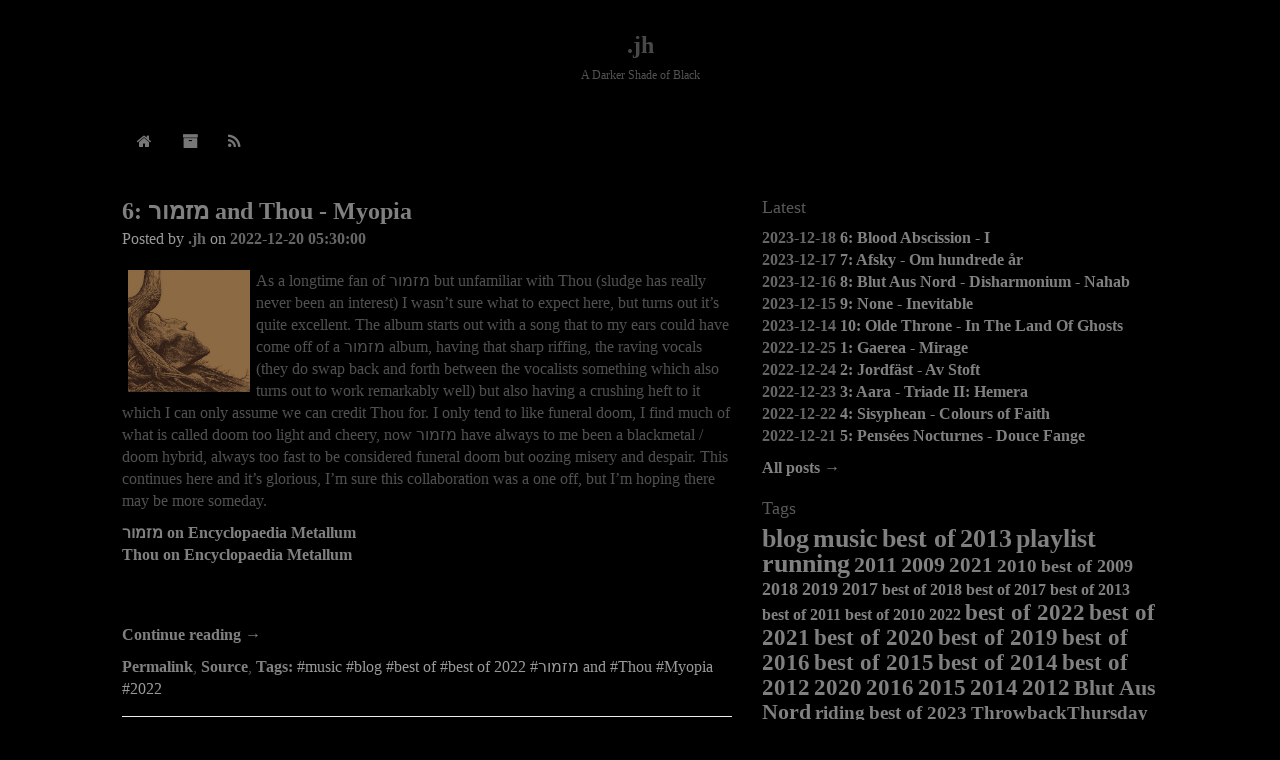

--- FILE ---
content_type: text/html
request_url: https://johan.huldtgren.com/tags/Thou
body_size: 35379
content:
<!DOCTYPE html>
<html lang="en">
  <head>
    <base href="/" />
    <meta charset="utf-8" /> 
    <meta name="viewport" content="width=device-width, initial-scale=1" />
    <meta name="description" content="A Darker Shade of Black." />
    <link href="https://maxcdn.bootstrapcdn.com/font-awesome/4.7.0/css/font-awesome.min.css" rel="stylesheet" integrity="sha384-wvfXpqpZZVQGK6TAh5PVlGOfQNHSoD2xbE+QkPxCAFlNEevoEH3Sl0sibVcOQVnN" crossorigin="anonymous" />
    <link rel="stylesheet" href="/css/bootstrap.min.css" />
    <link rel="stylesheet" href="/css/style.css" />
    <link rel="alternate" type="application/atom+xml" title="Atom feed" href="http://johan.huldtgren.com/atom.xml" />
    <title>.jh</title>
  </head>
  <body>
    <header class="container-fluid text-center align-center">
      <h1><a href=".">.jh</a><br />
	<span>A Darker Shade of Black</span>
	</h1>
    </header>
    <nav class="navbar navbar-default navbar-static-top">
      <div class="container-fluid col-md-offset-1">
        <div id="navbar">
          <ul class="nav navbar-nav">
            <li><a href="." title="Home"><i class="fa fa-home"></i><noscript>Home</noscript></a></li>
            <li><a href="/tags/blog" title="Archive"><i class="fa fa-archive"></i><noscript>Archive</noscript></a></li>
            <li><a href="atom.xml" title="Atom RSS feed"><i class="fa fa-rss"></i><noscript>RSS</noscript></a></li>
          </ul>
        </div><!--/.nav-collapse -->
      </div>
    </nav>
    <section class="container-fluid">
      <div class="row">
        <div class="col-md-offset-1 col-md-6 col-sm-8">
          <nav data-sblg-nav="1" data-sblg-navcontent="1" data-sblg-navtag="Thou">
<ul>
<li>
            <article>
              <header>
                <h2><a href="posts/2022/6-Mizmor_Thou-Myopia">6: מזמור and Thou - Myopia</a></h2>
                <div>Posted by <address>.jh</address> on <time datetime="2022-12-20T13:30:00Z">2022-12-20 05:30:00</time></div>
              </header>
              <div>
                <p><img src="/gfx/1035308.jpg" alt="Myopia"/></p>

<p>As a longtime fan of מזמור but unfamiliar with Thou (sludge has really
never been an interest) I wasn&#8217;t sure what to expect here, but turns
out it&#8217;s quite excellent. The album starts out with a song that to my
ears could have come off of a מזמור album, having that sharp riffing,
the raving vocals (they do swap back and forth between the vocalists
something which also turns out to work remarkably well) but also
having a crushing heft to it which I can only assume we can credit
Thou for. I only tend to like funeral doom, I find much of what is
called doom too light and cheery, now מזמור have always to me been a
blackmetal &#47; doom hybrid, always too fast to be considered funeral
doom but oozing misery and despair. This continues here and it&#8217;s
glorious, I&#8217;m sure this collaboration was a one off, but I&#8217;m hoping
there may be more someday.</p>

<p><a href="https://www.metal-archives.com/bands/%D7%9E%D7%96%D7%9E%D7%95%D7%A8/3540348723">מזמור on Encyclopaedia Metallum</a><br/>
<a href="https://www.metal-archives.com/bands/Thou/104484">Thou on Encyclopaedia Metallum</a></p>

<iframe style="border: 0; width: 100%; height: 42px;" src="https://bandcamp.com/EmbeddedPlayer/album=3344058140/size=small/bgcol=333333/linkcol=ffffff/transparent=true/"><a href="https://gileadmedia.bandcamp.com/album/myopia">Myopia by Mizmor &amp; Thou</a></iframe>


                <p class="more">
                  <a href="posts/2022/6-Mizmor_Thou-Myopia">Continue reading &#8594;</a>
                </p>
          <div id="info" data-sblg-permlink="1">
            <a href="/posts/2022/6-Mizmor_Thou-Myopia">Permalink</a>,
            <a href="/posts/2022/6-Mizmor_Thou-Myopia.md">Source</a>,
            <a href="/posts/tag-cloud.html">Tags:</a> <span class="sblg-tag">music</span><span class="sblg-tag">blog</span><span class="sblg-tag">best of</span><span class="sblg-tag">best of 2022</span><span class="sblg-tag">מזמור and</span><span class="sblg-tag">Thou</span><span class="sblg-tag">Myopia</span><span class="sblg-tag">2022</span>
          </div>
              </div>
            </article>
          </li></ul></nav>
        </div>
<div class="col-md-4 col-sm-4">
  <h3>Latest</h3>
  <nav data-sblg-nav="0" data-sblg-navcontent="1" data-sblg-navsz="10" data-sblg-navtag="blog">
<ul>
<li>
    <div>
      <time datetime="2023-12-18T19:51:00Z">2023-12-18</time> <a href="posts/2023/6-Blood_Abscission-I">6: Blood Abscission - I</a>
    </div>
  </li><li>
    <div>
      <time datetime="2023-12-17T17:06:00Z">2023-12-17</time> <a href="posts/2023/7-Afsky-Om_Hundrede_Ar">7: Afsky - Om hundrede år</a>
    </div>
  </li><li>
    <div>
      <time datetime="2023-12-16T15:07:00Z">2023-12-16</time> <a href="posts/2023/8-Blut_Aus_Nord-Disharmonium_Nahab">8: Blut Aus Nord - Disharmonium - Nahab</a>
    </div>
  </li><li>
    <div>
      <time datetime="2023-12-15T15:23:00Z">2023-12-15</time> <a href="posts/2023/9-None-Inevitable">9: None - Inevitable</a>
    </div>
  </li><li>
    <div>
      <time datetime="2023-12-14T20:45:00Z">2023-12-14</time> <a href="posts/2023/10-Olde_Throne-In_the_Land_of_Ghosts">10: Olde Throne - In The Land Of Ghosts</a>
    </div>
  </li><li>
    <div>
      <time datetime="2022-12-25T15:05:00Z">2022-12-25</time> <a href="posts/2022/1-Gaerea-Mirage">1: Gaerea - Mirage</a>
    </div>
  </li><li>
    <div>
      <time datetime="2022-12-24T15:00:00Z">2022-12-24</time> <a href="posts/2022/2-Jordfast-Av_Stoft">2: Jordfäst - Av Stoft</a>
    </div>
  </li><li>
    <div>
      <time datetime="2022-12-23T14:33:00Z">2022-12-23</time> <a href="posts/2022/3-Aara-Triade_II_Hemera">3: Aara - Triade II: Hemera</a>
    </div>
  </li><li>
    <div>
      <time datetime="2022-12-22T22:24:00Z">2022-12-22</time> <a href="posts/2022/4-Sisyphean-Colours_of_Faith">4: Sisyphean - Colours of Faith</a>
    </div>
  </li><li>
    <div>
      <time datetime="2022-12-21T13:27:00Z">2022-12-21</time> <a href="posts/2022/5-Pensees_Nocturnes-Douce_Fange">5: Pensées Nocturnes - Douce Fange</a>
    </div>
  </li></ul></nav>
  <div>
    <a href="/tags/blog">All posts &#8594;</a>
  </div>
  <h3>Tags</h3>
  <div class="tags">
<span class="tag-cloud tag-cloud-203"> <a href="/tags/blog">blog</a></span>
<span class="tag-cloud tag-cloud-191"> <a href="/tags/music">music</a></span>
<span class="tag-cloud tag-cloud-153"> <a href="/tags/best of">best of</a></span>
<span class="tag-cloud tag-cloud-34"> <a href="/tags/2013">2013</a></span>
<span class="tag-cloud tag-cloud-31"> <a href="/tags/playlist">playlist</a></span>
<span class="tag-cloud tag-cloud-27"> <a href="/tags/running">running</a></span>
<span class="tag-cloud tag-cloud-19"> <a href="/tags/2011">2011</a></span>
<span class="tag-cloud tag-cloud-17"> <a href="/tags/2009">2009</a></span>
<span class="tag-cloud tag-cloud-16"> <a href="/tags/2021">2021</a></span>
<span class="tag-cloud tag-cloud-14"> <a href="/tags/2010">2010</a></span>
<span class="tag-cloud tag-cloud-13"> <a href="/tags/best of 2009">best of 2009</a></span>
<span class="tag-cloud tag-cloud-13"> <a href="/tags/2018">2018</a></span>
<span class="tag-cloud tag-cloud-12"> <a href="/tags/2019">2019</a></span>
<span class="tag-cloud tag-cloud-12"> <a href="/tags/2017">2017</a></span>
<span class="tag-cloud tag-cloud-11"> <a href="/tags/best of 2018">best of 2018</a></span>
<span class="tag-cloud tag-cloud-11"> <a href="/tags/best of 2017">best of 2017</a></span>
<span class="tag-cloud tag-cloud-11"> <a href="/tags/best of 2013">best of 2013</a></span>
<span class="tag-cloud tag-cloud-11"> <a href="/tags/best of 2011">best of 2011</a></span>
<span class="tag-cloud tag-cloud-11"> <a href="/tags/best of 2010">best of 2010</a></span>
<span class="tag-cloud tag-cloud-11"> <a href="/tags/2022">2022</a></span>
<span class="tag-cloud tag-cloud-10"> <a href="/tags/best of 2022">best of 2022</a></span>
<span class="tag-cloud tag-cloud-10"> <a href="/tags/best of 2021">best of 2021</a></span>
<span class="tag-cloud tag-cloud-10"> <a href="/tags/best of 2020">best of 2020</a></span>
<span class="tag-cloud tag-cloud-10"> <a href="/tags/best of 2019">best of 2019</a></span>
<span class="tag-cloud tag-cloud-10"> <a href="/tags/best of 2016">best of 2016</a></span>
<span class="tag-cloud tag-cloud-10"> <a href="/tags/best of 2015">best of 2015</a></span>
<span class="tag-cloud tag-cloud-10"> <a href="/tags/best of 2014">best of 2014</a></span>
<span class="tag-cloud tag-cloud-10"> <a href="/tags/best of 2012">best of 2012</a></span>
<span class="tag-cloud tag-cloud-10"> <a href="/tags/2020">2020</a></span>
<span class="tag-cloud tag-cloud-10"> <a href="/tags/2016">2016</a></span>
<span class="tag-cloud tag-cloud-10"> <a href="/tags/2015">2015</a></span>
<span class="tag-cloud tag-cloud-10"> <a href="/tags/2014">2014</a></span>
<span class="tag-cloud tag-cloud-10"> <a href="/tags/2012">2012</a></span>
<span class="tag-cloud tag-cloud-8"> <a href="/tags/Blut Aus Nord">Blut Aus Nord</a></span>
<span class="tag-cloud tag-cloud-5"> <a href="/tags/riding">riding</a></span>
<span class="tag-cloud tag-cloud-5"> <a href="/tags/best of 2023">best of 2023</a></span>
<span class="tag-cloud tag-cloud-5"> <a href="/tags/ThrowbackThursday">ThrowbackThursday</a></span>
<span class="tag-cloud tag-cloud-5"> <a href="/tags/2023">2023</a></span>
<span class="tag-cloud tag-cloud-4"> <a href="/tags/Nightbringer">Nightbringer</a></span>
<span class="tag-cloud tag-cloud-4"> <a href="/tags/Deathspell Omega">Deathspell Omega</a></span>
<span class="tag-cloud tag-cloud-3"> <a href="/tags/about">about</a></span>
<span class="tag-cloud tag-cloud-3"> <a href="/tags/Spektr">Spektr</a></span>
<span class="tag-cloud tag-cloud-3"> <a href="/tags/Shining">Shining</a></span>
<span class="tag-cloud tag-cloud-3"> <a href="/tags/Peste Noire">Peste Noire</a></span>
<span class="tag-cloud tag-cloud-3"> <a href="/tags/Mgła">Mgła</a></span>
<span class="tag-cloud tag-cloud-3"> <a href="/tags/Mephorash">Mephorash</a></span>
<span class="tag-cloud tag-cloud-3"> <a href="/tags/Funeral Mist">Funeral Mist</a></span>
<span class="tag-cloud tag-cloud-3"> <a href="/tags/Anaal Nathrakh">Anaal Nathrakh</a></span>
<span class="tag-cloud tag-cloud-2"> <a href="/tags/traffic">traffic</a></span>
<span class="tag-cloud tag-cloud-2"> <a href="/tags/thoughts">thoughts</a></span>
<span class="tag-cloud tag-cloud-2"> <a href="/tags/openbsd">openbsd</a></span>
<span class="tag-cloud tag-cloud-2"> <a href="/tags/driving">driving</a></span>
<span class="tag-cloud tag-cloud-2"> <a href="/tags/cars">cars</a></span>
<span class="tag-cloud tag-cloud-2"> <a href="/tags/Ungfell">Ungfell</a></span>
<span class="tag-cloud tag-cloud-2"> <a href="/tags/Selbst">Selbst</a></span>
<span class="tag-cloud tag-cloud-2"> <a href="/tags/Sargeist">Sargeist</a></span>
<span class="tag-cloud tag-cloud-2"> <a href="/tags/Porta Nigra">Porta Nigra</a></span>
<span class="tag-cloud tag-cloud-2"> <a href="/tags/Nazxul">Nazxul</a></span>
<span class="tag-cloud tag-cloud-2"> <a href="/tags/Misery Index">Misery Index</a></span>
<span class="tag-cloud tag-cloud-2"> <a href="/tags/Jordfäst">Jordfäst</a></span>
<span class="tag-cloud tag-cloud-2"> <a href="/tags/Gaerea">Gaerea</a></span>
<span class="tag-cloud tag-cloud-2"> <a href="/tags/Funereal Presence">Funereal Presence</a></span>
<span class="tag-cloud tag-cloud-2"> <a href="/tags/Drudkh">Drudkh</a></span>
<span class="tag-cloud tag-cloud-2"> <a href="/tags/Cénotaphe">Cénotaphe</a></span>
<span class="tag-cloud tag-cloud-2"> <a href="/tags/Blaze of Perdition">Blaze of Perdition</a></span>
<span class="tag-cloud tag-cloud-2"> <a href="/tags/Behexen">Behexen</a></span>
<span class="tag-cloud tag-cloud-2"> <a href="/tags/Ashencult">Ashencult</a></span>
<span class="tag-cloud tag-cloud-2"> <a href="/tags/Ash Pool">Ash Pool</a></span>
<span class="tag-cloud tag-cloud-2"> <a href="/tags/Aorlhac">Aorlhac</a></span>
<span class="tag-cloud tag-cloud-2"> <a href="/tags/Akhlys">Akhlys</a></span>
<span class="tag-cloud tag-cloud-2"> <a href="/tags/Afsky">Afsky</a></span>
<span class="tag-cloud tag-cloud-2"> <a href="/tags/Aara">Aara</a></span>
<span class="tag-cloud tag-cloud-1"> <a href="/tags/מזמור and">מזמור and</a></span>
<span class="tag-cloud tag-cloud-1"> <a href="/tags/מזמור">מזמור</a></span>
<span class="tag-cloud tag-cloud-1"> <a href="/tags/Всі належать ночі">Всі належать ночі</a></span>
<span class="tag-cloud tag-cloud-1"> <a href="/tags/π">π</a></span>
<span class="tag-cloud tag-cloud-1"> <a href="/tags/ÞÞÞÞÞÞÞÞÞÞÞ">ÞÞÞÞÞÞÞÞÞÞÞ</a></span>
<span class="tag-cloud tag-cloud-1"> <a href="/tags/Ô Laudate Dominvs">Ô Laudate Dominvs</a></span>
<span class="tag-cloud tag-cloud-1"> <a href="/tags/worst idea ever">worst idea ever</a></span>
<span class="tag-cloud tag-cloud-1"> <a href="/tags/trip report">trip report</a></span>
<span class="tag-cloud tag-cloud-1"> <a href="/tags/travel">travel</a></span>
<span class="tag-cloud tag-cloud-1"> <a href="/tags/tech">tech</a></span>
<span class="tag-cloud tag-cloud-1"> <a href="/tags/sblg">sblg</a></span>
<span class="tag-cloud tag-cloud-1"> <a href="/tags/rdist">rdist</a></span>
<span class="tag-cloud tag-cloud-1"> <a href="/tags/politics">politics</a></span>
<span class="tag-cloud tag-cloud-1"> <a href="/tags/people i can do without">people i can do without</a></span>
<span class="tag-cloud tag-cloud-1"> <a href="/tags/nostalgia">nostalgia</a></span>
<span class="tag-cloud tag-cloud-1"> <a href="/tags/mdf">mdf</a></span>
<span class="tag-cloud tag-cloud-1"> <a href="/tags/marriage">marriage</a></span>
<span class="tag-cloud tag-cloud-1"> <a href="/tags/holiday decorations">holiday decorations</a></span>
<span class="tag-cloud tag-cloud-1"> <a href="/tags/hate">hate</a></span>
<span class="tag-cloud tag-cloud-1"> <a href="/tags/family guy">family guy</a></span>
<span class="tag-cloud tag-cloud-1"> <a href="/tags/end">end</a></span>
<span class="tag-cloud tag-cloud-1"> <a href="/tags/dmv">dmv</a></span>
<span class="tag-cloud tag-cloud-1"> <a href="/tags/darker">darker</a></span>
<span class="tag-cloud tag-cloud-1"> <a href="/tags/Yodh">Yodh</a></span>
<span class="tag-cloud tag-cloud-1"> <a href="/tags/X - Varg Utan Flock">X - Varg Utan Flock</a></span>
<span class="tag-cloud tag-cloud-1"> <a href="/tags/Woods of Desolation">Woods of Desolation</a></span>
<span class="tag-cloud tag-cloud-1"> <a href="/tags/With Hearts Towards None">With Hearts Towards None</a></span>
<span class="tag-cloud tag-cloud-1"> <a href="/tags/What Once Was Liber III">What Once Was Liber III</a></span>
<span class="tag-cloud tag-cloud-1"> <a href="/tags/Watain">Watain</a></span>
<span class="tag-cloud tag-cloud-1"> <a href="/tags/Véhémence">Véhémence</a></span>
<span class="tag-cloud tag-cloud-1"> <a href="/tags/Vom schwarzen Schmied">Vom schwarzen Schmied</a></span>
<span class="tag-cloud tag-cloud-1"> <a href="/tags/Vermis">Vermis</a></span>
<span class="tag-cloud tag-cloud-1"> <a href="/tags/Venenum Scorpionis">Venenum Scorpionis</a></span>
<span class="tag-cloud tag-cloud-1"> <a href="/tags/Varg och Björn">Varg och Björn</a></span>
<span class="tag-cloud tag-cloud-1"> <a href="/tags/Vanum">Vanum</a></span>
<span class="tag-cloud tag-cloud-1"> <a href="/tags/Vanitas">Vanitas</a></span>
<span class="tag-cloud tag-cloud-1"> <a href="/tags/Vallendusk">Vallendusk</a></span>
<span class="tag-cloud tag-cloud-1"> <a href="/tags/VII: Född Förlorare">VII: Född Förlorare</a></span>
<span class="tag-cloud tag-cloud-1"> <a href="/tags/V: The Inside Scriptures">V: The Inside Scriptures</a></span>
<span class="tag-cloud tag-cloud-1"> <a href="/tags/Unbound">Unbound</a></span>
<span class="tag-cloud tag-cloud-1"> <a href="/tags/Ulcerate">Ulcerate</a></span>
<span class="tag-cloud tag-cloud-1"> <a href="/tags/Uada">Uada</a></span>
<span class="tag-cloud tag-cloud-1"> <a href="/tags/Tyrany">Tyrany</a></span>
<span class="tag-cloud tag-cloud-1"> <a href="/tags/Tyrannemord">Tyrannemord</a></span>
<span class="tag-cloud tag-cloud-1"> <a href="/tags/Triade II: Hemera">Triade II: Hemera</a></span>
<span class="tag-cloud tag-cloud-1"> <a href="/tags/Triade I: Eos">Triade I: Eos</a></span>
<span class="tag-cloud tag-cloud-1"> <a href="/tags/Transient">Transient</a></span>
<span class="tag-cloud tag-cloud-1"> <a href="/tags/Totem">Totem</a></span>
<span class="tag-cloud tag-cloud-1"> <a href="/tags/Thou">Thou</a></span>
<span class="tag-cloud tag-cloud-1"> <a href="/tags/The Synarchy of Molten Bones">The Synarchy of Molten Bones</a></span>
<span class="tag-cloud tag-cloud-1"> <a href="/tags/The Poisonous Path">The Poisonous Path</a></span>
<span class="tag-cloud tag-cloud-1"> <a href="/tags/The Killing Gods">The Killing Gods</a></span>
<span class="tag-cloud tag-cloud-1"> <a href="/tags/The Irrepassable Gate">The Irrepassable Gate</a></span>
<span class="tag-cloud tag-cloud-1"> <a href="/tags/The Harrowing of Hearts">The Harrowing of Hearts</a></span>
<span class="tag-cloud tag-cloud-1"> <a href="/tags/The Furnaces of Palingensia">The Furnaces of Palingensia</a></span>
<span class="tag-cloud tag-cloud-1"> <a href="/tags/The Dreaming I">The Dreaming I</a></span>
<span class="tag-cloud tag-cloud-1"> <a href="/tags/The Confessor">The Confessor</a></span>
<span class="tag-cloud tag-cloud-1"> <a href="/tags/The Art To Disappear">The Art To Disappear</a></span>
<span class="tag-cloud tag-cloud-1"> <a href="/tags/The Archer Takes Aim">The Archer Takes Aim</a></span>
<span class="tag-cloud tag-cloud-1"> <a href="/tags/The Acausal Mass">The Acausal Mass</a></span>
<span class="tag-cloud tag-cloud-1"> <a href="/tags/The">The</a></span>
<span class="tag-cloud tag-cloud-1"> <a href="/tags/Thantifaxath">Thantifaxath</a></span>
<span class="tag-cloud tag-cloud-1"> <a href="/tags/Terra Damnata">Terra Damnata</a></span>
<span class="tag-cloud tag-cloud-1"> <a href="/tags/Tempest">Tempest</a></span>
<span class="tag-cloud tag-cloud-1"> <a href="/tags/Superior Massacre">Superior Massacre</a></span>
<span class="tag-cloud tag-cloud-1"> <a href="/tags/Sphere">Sphere</a></span>
<span class="tag-cloud tag-cloud-1"> <a href="/tags/Sjukdom">Sjukdom</a></span>
<span class="tag-cloud tag-cloud-1"> <a href="/tags/Sisyphean">Sisyphean</a></span>
<span class="tag-cloud tag-cloud-1"> <a href="/tags/Shroud of Despondency">Shroud of Despondency</a></span>
<span class="tag-cloud tag-cloud-1"> <a href="/tags/Shem Ha Mephorash">Shem Ha Mephorash</a></span>
<span class="tag-cloud tag-cloud-1"> <a href="/tags/Shaped By Aeolian Winds">Shaped By Aeolian Winds</a></span>
<span class="tag-cloud tag-cloud-1"> <a href="/tags/Schöpfungswut">Schöpfungswut</a></span>
<span class="tag-cloud tag-cloud-1"> <a href="/tags/Satanic Warmaster">Satanic Warmaster</a></span>
<span class="tag-cloud tag-cloud-1"> <a href="/tags/Sangus">Sangus</a></span>
<span class="tag-cloud tag-cloud-1"> <a href="/tags/Sacred White Noise">Sacred White Noise</a></span>
<span class="tag-cloud tag-cloud-1"> <a href="/tags/Resilient">Resilient</a></span>
<span class="tag-cloud tag-cloud-1"> <a href="/tags/Relatos De Angustia">Relatos De Angustia</a></span>
<span class="tag-cloud tag-cloud-1"> <a href="/tags/Quantos Possunt Ad Satanitatem Trahunt">Quantos Possunt Ad Satanitatem Trahunt</a></span>
<span class="tag-cloud tag-cloud-1"> <a href="/tags/Pierres Brûlées">Pierres Brûlées</a></span>
<span class="tag-cloud tag-cloud-1"> <a href="/tags/Pensées Nocturnes">Pensées Nocturnes</a></span>
<span class="tag-cloud tag-cloud-1"> <a href="/tags/Pedicabo Mundi">Pedicabo Mundi</a></span>
<span class="tag-cloud tag-cloud-1"> <a href="/tags/Passion">Passion</a></span>
<span class="tag-cloud tag-cloud-1"> <a href="/tags/Paracletus">Paracletus</a></span>
<span class="tag-cloud tag-cloud-1"> <a href="/tags/Ordalies">Ordalies</a></span>
<span class="tag-cloud tag-cloud-1"> <a href="/tags/Opus Serpens">Opus Serpens</a></span>
<span class="tag-cloud tag-cloud-1"> <a href="/tags/One Master">One Master</a></span>
<span class="tag-cloud tag-cloud-1"> <a href="/tags/Ondskapt">Ondskapt</a></span>
<span class="tag-cloud tag-cloud-1"> <a href="/tags/Om hundrede år">Om hundrede år</a></span>
<span class="tag-cloud tag-cloud-1"> <a href="/tags/Olde Throne">Olde Throne</a></span>
<span class="tag-cloud tag-cloud-1"> <a href="/tags/Ofte Jeg Drømmer Mig Død">Ofte Jeg Drømmer Mig Død</a></span>
<span class="tag-cloud tag-cloud-1"> <a href="/tags/Of">Of</a></span>
<span class="tag-cloud tag-cloud-1"> <a href="/tags/Nothing But The Whole">Nothing But The Whole</a></span>
<span class="tag-cloud tag-cloud-1"> <a href="/tags/None">None</a></span>
<span class="tag-cloud tag-cloud-1"> <a href="/tags/Nightside Emanations">Nightside Emanations</a></span>
<span class="tag-cloud tag-cloud-1"> <a href="/tags/Near Death Experience">Near Death Experience</a></span>
<span class="tag-cloud tag-cloud-1"> <a href="/tags/Nachtmystium">Nachtmystium</a></span>
<span class="tag-cloud tag-cloud-1"> <a href="/tags/Mythen">Mythen</a></span>
<span class="tag-cloud tag-cloud-1"> <a href="/tags/Myrkskog">Myrkskog</a></span>
<span class="tag-cloud tag-cloud-1"> <a href="/tags/Myopia">Myopia</a></span>
<span class="tag-cloud tag-cloud-1"> <a href="/tags/Murg">Murg</a></span>
<span class="tag-cloud tag-cloud-1"> <a href="/tags/Mournful Congregation">Mournful Congregation</a></span>
<span class="tag-cloud tag-cloud-1"> <a href="/tags/Monte Verità">Monte Verità</a></span>
<span class="tag-cloud tag-cloud-1"> <a href="/tags/Monsters">Monsters</a></span>
<span class="tag-cloud tag-cloud-1"> <a href="/tags/Mondocane">Mondocane</a></span>
<span class="tag-cloud tag-cloud-1"> <a href="/tags/Misþyrming">Misþyrming</a></span>
<span class="tag-cloud tag-cloud-1"> <a href="/tags/Misotheist">Misotheist</a></span>
<span class="tag-cloud tag-cloud-1"> <a href="/tags/Mirage">Mirage</a></span>
<span class="tag-cloud tag-cloud-1"> <a href="/tags/Merrimack">Merrimack</a></span>
<span class="tag-cloud tag-cloud-1"> <a href="/tags/Menhir">Menhir</a></span>
<span class="tag-cloud tag-cloud-1"> <a href="/tags/Memoria Vetusta III: Saturnian Poetry">Memoria Vetusta III: Saturnian Poetry</a></span>
<span class="tag-cloud tag-cloud-1"> <a href="/tags/Memoria Vetusta II: Dialogue With the Stars">Memoria Vetusta II: Dialogue With the Stars</a></span>
<span class="tag-cloud tag-cloud-1"> <a href="/tags/Melinoë">Melinoë</a></span>
<span class="tag-cloud tag-cloud-1"> <a href="/tags/Mare">Mare</a></span>
<span class="tag-cloud tag-cloud-1"> <a href="/tags/Maranatha">Maranatha</a></span>
<span class="tag-cloud tag-cloud-1"> <a href="/tags/MCMXV">MCMXV</a></span>
<span class="tag-cloud tag-cloud-1"> <a href="/tags/L’Ordure à l’état Pur">L’Ordure à l’état Pur</a></span>
<span class="tag-cloud tag-cloud-1"> <a href="/tags/L’Homme Absurde">L’Homme Absurde</a></span>
<span class="tag-cloud tag-cloud-1"> <a href="/tags/Lycus">Lycus</a></span>
<span class="tag-cloud tag-cloud-1"> <a href="/tags/Lycanthropic Burrowing">Lycanthropic Burrowing</a></span>
<span class="tag-cloud tag-cloud-1"> <a href="/tags/Lord Impaler">Lord Impaler</a></span>
<span class="tag-cloud tag-cloud-1"> <a href="/tags/Limbo">Limbo</a></span>
<span class="tag-cloud tag-cloud-1"> <a href="/tags/Lifelover">Lifelover</a></span>
<span class="tag-cloud tag-cloud-1"> <a href="/tags/Let The Devil In">Let The Devil In</a></span>
<span class="tag-cloud tag-cloud-1"> <a href="/tags/Lenience">Lenience</a></span>
<span class="tag-cloud tag-cloud-1"> <a href="/tags/Lawless Darkness">Lawless Darkness</a></span>
<span class="tag-cloud tag-cloud-1"> <a href="/tags/Land">Land</a></span>
<span class="tag-cloud tag-cloud-1"> <a href="/tags/Lamp of Murmuur">Lamp of Murmuur</a></span>
<span class="tag-cloud tag-cloud-1"> <a href="/tags/La Chaise-Dyable">La Chaise-Dyable</a></span>
<span class="tag-cloud tag-cloud-1"> <a href="/tags/LVTHN">LVTHN</a></span>
<span class="tag-cloud tag-cloud-1"> <a href="/tags/L'esprit Des Vents">L'esprit Des Vents</a></span>
<span class="tag-cloud tag-cloud-1"> <a href="/tags/Krieg">Krieg</a></span>
<span class="tag-cloud tag-cloud-1"> <a href="/tags/Klagopsalmer">Klagopsalmer</a></span>
<span class="tag-cloud tag-cloud-1"> <a href="/tags/Katharsis">Katharsis</a></span>
<span class="tag-cloud tag-cloud-1"> <a href="/tags/Kampfar">Kampfar</a></span>
<span class="tag-cloud tag-cloud-1"> <a href="/tags/Kaiserschnitt">Kaiserschnitt</a></span>
<span class="tag-cloud tag-cloud-1"> <a href="/tags/Journey Towards Ruin">Journey Towards Ruin</a></span>
<span class="tag-cloud tag-cloud-1"> <a href="/tags/Inquisition">Inquisition</a></span>
<span class="tag-cloud tag-cloud-1"> <a href="/tags/Inevitable">Inevitable</a></span>
<span class="tag-cloud tag-cloud-1"> <a href="/tags/In the Constellation of the Black Widow">In the Constellation of the Black Widow</a></span>
<span class="tag-cloud tag-cloud-1"> <a href="/tags/In">In</a></span>
<span class="tag-cloud tag-cloud-1"> <a href="/tags/Immortal">Immortal</a></span>
<span class="tag-cloud tag-cloud-1"> <a href="/tags/Iconoclast">Iconoclast</a></span>
<span class="tag-cloud tag-cloud-1"> <a href="/tags/III I">III I</a></span>
<span class="tag-cloud tag-cloud-1"> <a href="/tags/I">I</a></span>
<span class="tag-cloud tag-cloud-1"> <a href="/tags/Hæthen">Hæthen</a></span>
<span class="tag-cloud tag-cloud-1"> <a href="/tags/Hädanefter">Hädanefter</a></span>
<span class="tag-cloud tag-cloud-1"> <a href="/tags/Holókauston">Holókauston</a></span>
<span class="tag-cloud tag-cloud-1"> <a href="/tags/Holmengraa">Holmengraa</a></span>
<span class="tag-cloud tag-cloud-1"> <a href="/tags/Hekatomb">Hekatomb</a></span>
<span class="tag-cloud tag-cloud-1"> <a href="/tags/Heirs To Thievery">Heirs To Thievery</a></span>
<span class="tag-cloud tag-cloud-1"> <a href="/tags/Heir of Ecliptical Romanticism">Heir of Ecliptical Romanticism</a></span>
<span class="tag-cloud tag-cloud-1"> <a href="/tags/Handful of Stars">Handful of Stars</a></span>
<span class="tag-cloud tag-cloud-1"> <a href="/tags/Hallucinogen">Hallucinogen</a></span>
<span class="tag-cloud tag-cloud-1"> <a href="/tags/Grafvitnir">Grafvitnir</a></span>
<span class="tag-cloud tag-cloud-1"> <a href="/tags/Gorgoroth">Gorgoroth</a></span>
<span class="tag-cloud tag-cloud-1"> <a href="/tags/Gods Without Name">Gods Without Name</a></span>
<span class="tag-cloud tag-cloud-1"> <a href="/tags/Glorior Belli">Glorior Belli</a></span>
<span class="tag-cloud tag-cloud-1"> <a href="/tags/Ghosts">Ghosts</a></span>
<span class="tag-cloud tag-cloud-1"> <a href="/tags/George Carlin">George Carlin</a></span>
<span class="tag-cloud tag-cloud-1"> <a href="/tags/Fourth Reich">Fourth Reich</a></span>
<span class="tag-cloud tag-cloud-1"> <a href="/tags/Four Phantoms">Four Phantoms</a></span>
<span class="tag-cloud tag-cloud-1"> <a href="/tags/Forlet Sires">Forlet Sires</a></span>
<span class="tag-cloud tag-cloud-1"> <a href="/tags/For the Glory of Your Redeemer">For the Glory of Your Redeemer</a></span>
<span class="tag-cloud tag-cloud-1"> <a href="/tags/For You Men Who Gaze Into the Sun">For You Men Who Gaze Into the Sun</a></span>
<span class="tag-cloud tag-cloud-1"> <a href="/tags/For Which He Plies The Lash">For Which He Plies The Lash</a></span>
<span class="tag-cloud tag-cloud-1"> <a href="/tags/Fimbulwinter">Fimbulwinter</a></span>
<span class="tag-cloud tag-cloud-1"> <a href="/tags/Ferriterium">Ferriterium</a></span>
<span class="tag-cloud tag-cloud-1"> <a href="/tags/Farvegir Fyrndar">Farvegir Fyrndar</a></span>
<span class="tag-cloud tag-cloud-1"> <a href="/tags/Exercises in Futility">Exercises in Futility</a></span>
<span class="tag-cloud tag-cloud-1"> <a href="/tags/Es Grauet">Es Grauet</a></span>
<span class="tag-cloud tag-cloud-1"> <a href="/tags/Eradication of Nescience">Eradication of Nescience</a></span>
<span class="tag-cloud tag-cloud-1"> <a href="/tags/Empyrée">Empyrée</a></span>
<span class="tag-cloud tag-cloud-1"> <a href="/tags/Emptiness">Emptiness</a></span>
<span class="tag-cloud tag-cloud-1"> <a href="/tags/Embracing the Lightless Depths">Embracing the Lightless Depths</a></span>
<span class="tag-cloud tag-cloud-1"> <a href="/tags/Eleven Dragons">Eleven Dragons</a></span>
<span class="tag-cloud tag-cloud-1"> <a href="/tags/Egrégore">Egrégore</a></span>
<span class="tag-cloud tag-cloud-1"> <a href="/tags/Ego Dominus Tuus">Ego Dominus Tuus</a></span>
<span class="tag-cloud tag-cloud-1"> <a href="/tags/Dødsengel">Dødsengel</a></span>
<span class="tag-cloud tag-cloud-1"> <a href="/tags/Délétère">Délétère</a></span>
<span class="tag-cloud tag-cloud-1"> <a href="/tags/Dvala">Dvala</a></span>
<span class="tag-cloud tag-cloud-1"> <a href="/tags/Dumal">Dumal</a></span>
<span class="tag-cloud tag-cloud-1"> <a href="/tags/Drought">Drought</a></span>
<span class="tag-cloud tag-cloud-1"> <a href="/tags/Douce Fange">Douce Fange</a></span>
<span class="tag-cloud tag-cloud-1"> <a href="/tags/Disharmonium - Nahab">Disharmonium - Nahab</a></span>
<span class="tag-cloud tag-cloud-1"> <a href="/tags/Discipline">Discipline</a></span>
<span class="tag-cloud tag-cloud-1"> <a href="/tags/Deus Salutis Meæ">Deus Salutis Meæ</a></span>
<span class="tag-cloud tag-cloud-1"> <a href="/tags/Det Eviga Leendet">Det Eviga Leendet</a></span>
<span class="tag-cloud tag-cloud-1"> <a href="/tags/Deströyer666">Deströyer666</a></span>
<span class="tag-cloud tag-cloud-1"> <a href="/tags/Demiurage of the Void">Demiurage of the Void</a></span>
<span class="tag-cloud tag-cloud-1"> <a href="/tags/Deivos">Deivos</a></span>
<span class="tag-cloud tag-cloud-1"> <a href="/tags/Deiform">Deiform</a></span>
<span class="tag-cloud tag-cloud-1"> <a href="/tags/Definace">Definace</a></span>
<span class="tag-cloud tag-cloud-1"> <a href="/tags/De Horae Leprae">De Horae Leprae</a></span>
<span class="tag-cloud tag-cloud-1"> <a href="/tags/Dauþuz">Dauþuz</a></span>
<span class="tag-cloud tag-cloud-1"> <a href="/tags/Darkspace">Darkspace</a></span>
<span class="tag-cloud tag-cloud-1"> <a href="/tags/Cypher">Cypher</a></span>
<span class="tag-cloud tag-cloud-1"> <a href="/tags/Cult of a Dying Sun">Cult of a Dying Sun</a></span>
<span class="tag-cloud tag-cloud-1"> <a href="/tags/Cull">Cull</a></span>
<span class="tag-cloud tag-cloud-1"> <a href="/tags/Cremation is Irreversible">Cremation is Irreversible</a></span>
<span class="tag-cloud tag-cloud-1"> <a href="/tags/Crafteon">Crafteon</a></span>
<span class="tag-cloud tag-cloud-1"> <a href="/tags/Cosmic Reawakening">Cosmic Reawakening</a></span>
<span class="tag-cloud tag-cloud-1"> <a href="/tags/Conscious Darkness">Conscious Darkness</a></span>
<span class="tag-cloud tag-cloud-1"> <a href="/tags/Condemnation">Condemnation</a></span>
<span class="tag-cloud tag-cloud-1"> <a href="/tags/Colours of Faith">Colours of Faith</a></span>
<span class="tag-cloud tag-cloud-1"> <a href="/tags/Circumambulations of the Solar Inferno">Circumambulations of the Solar Inferno</a></span>
<span class="tag-cloud tag-cloud-1"> <a href="/tags/Canopy">Canopy</a></span>
<span class="tag-cloud tag-cloud-1"> <a href="/tags/Calvaire">Calvaire</a></span>
<span class="tag-cloud tag-cloud-1"> <a href="/tags/Cadaver Inc.">Cadaver Inc.</a></span>
<span class="tag-cloud tag-cloud-1"> <a href="/tags/Bâ'a">Bâ'a</a></span>
<span class="tag-cloud tag-cloud-1"> <a href="/tags/Burzum">Burzum</a></span>
<span class="tag-cloud tag-cloud-1"> <a href="/tags/Book of Kings">Book of Kings</a></span>
<span class="tag-cloud tag-cloud-1"> <a href="/tags/Bloodshed Across the Empyrean Altar Beyond the Celestial Zenith">Bloodshed Across the Empyrean Altar Beyond the Celestial Zenith</a></span>
<span class="tag-cloud tag-cloud-1"> <a href="/tags/Blood Magick Necromance">Blood Magick Necromance</a></span>
<span class="tag-cloud tag-cloud-1"> <a href="/tags/Blood Abscission">Blood Abscission</a></span>
<span class="tag-cloud tag-cloud-1"> <a href="/tags/Blodhemn">Blodhemn</a></span>
<span class="tag-cloud tag-cloud-1"> <a href="/tags/Black Flame Gnosis">Black Flame Gnosis</a></span>
<span class="tag-cloud tag-cloud-1"> <a href="/tags/Black Clouds Gathering">Black Clouds Gathering</a></span>
<span class="tag-cloud tag-cloud-1"> <a href="/tags/Bestia Arcana">Bestia Arcana</a></span>
<span class="tag-cloud tag-cloud-1"> <a href="/tags/Belus">Belus</a></span>
<span class="tag-cloud tag-cloud-1"> <a href="/tags/Belphegor">Belphegor</a></span>
<span class="tag-cloud tag-cloud-1"> <a href="/tags/Bell Witch">Bell Witch</a></span>
<span class="tag-cloud tag-cloud-1"> <a href="/tags/Barghest">Barghest</a></span>
<span class="tag-cloud tag-cloud-1"> <a href="/tags/Babylon Whore">Babylon Whore</a></span>
<span class="tag-cloud tag-cloud-1"> <a href="/tags/Av Stoft">Av Stoft</a></span>
<span class="tag-cloud tag-cloud-1"> <a href="/tags/Auðn">Auðn</a></span>
<span class="tag-cloud tag-cloud-1"> <a href="/tags/Ateiggär">Ateiggär</a></span>
<span class="tag-cloud tag-cloud-1"> <a href="/tags/Ash Borer">Ash Borer</a></span>
<span class="tag-cloud tag-cloud-1"> <a href="/tags/As The Stars">As The Stars</a></span>
<span class="tag-cloud tag-cloud-1"> <a href="/tags/Arisen From The Ashes">Arisen From The Ashes</a></span>
<span class="tag-cloud tag-cloud-1"> <a href="/tags/Arckanum">Arckanum</a></span>
<span class="tag-cloud tag-cloud-1"> <a href="/tags/Apocalypse Sun">Apocalypse Sun</a></span>
<span class="tag-cloud tag-cloud-1"> <a href="/tags/Aosoth">Aosoth</a></span>
<span class="tag-cloud tag-cloud-1"> <a href="/tags/Aoratos">Aoratos</a></span>
<span class="tag-cloud tag-cloud-1"> <a href="/tags/Antzaat">Antzaat</a></span>
<span class="tag-cloud tag-cloud-1"> <a href="/tags/Antaeus">Antaeus</a></span>
<span class="tag-cloud tag-cloud-1"> <a href="/tags/Amon Amarth">Amon Amarth</a></span>
<span class="tag-cloud tag-cloud-1"> <a href="/tags/All Shall Fall">All Shall Fall</a></span>
<span class="tag-cloud tag-cloud-1"> <a href="/tags/Algleymi">Algleymi</a></span>
<span class="tag-cloud tag-cloud-1"> <a href="/tags/Aldebaran">Aldebaran</a></span>
<span class="tag-cloud tag-cloud-1"> <a href="/tags/Ageless Fire">Ageless Fire</a></span>
<span class="tag-cloud tag-cloud-1"> <a href="/tags/Age of Excuse">Age of Excuse</a></span>
<span class="tag-cloud tag-cloud-1"> <a href="/tags/Aeons in Tectonic Interment">Aeons in Tectonic Interment</a></span>
<span class="tag-cloud tag-cloud-1"> <a href="/tags/Acrimonious">Acrimonious</a></span>
<span class="tag-cloud tag-cloud-1"> <a href="/tags/Achatius">Achatius</a></span>
<span class="tag-cloud tag-cloud-1"> <a href="/tags/Abbotoir">Abbotoir</a></span>
<span class="tag-cloud tag-cloud-1"> <a href="/tags/777 - Sect(s)">777 - Sect(s)</a></span>
<span class="tag-cloud tag-cloud-1"> <a href="/tags/777 - Cosmosophy">777 - Cosmosophy</a></span>
<span class="tag-cloud tag-cloud-1"> <a href="/tags/1557 Rites Of Nullification">1557 Rites Of Nullification</a></span>
  </div>
</div>

      </div>
    </section>
    <footer class="container-fluid">
      &#169; 2009&#8211;2023, <a rel="author" href="http://johan.huldtgren.com/">.jh</a>.
      Built with <a href="/posts/2017/about-2017">sblg</a>.
    </footer>
  </body>
</html>



--- FILE ---
content_type: text/css
request_url: https://johan.huldtgren.com/css/style.css
body_size: 2812
content:
body { font-family: Garamond,Baskerville,Baskerville Old Face,Hoefler Text,Times New Roman,serif;
	font-size: 16px; font-style: normal; font-variant: normal;
	font-weight: 400; background-color: #000000; color: #505050; }
body > header { padding: 2em 0; color: #000001; margin: 0em;
#	background: url(/data/logo-200x200.jpg)
#	no-repeat right #336699; background-size: 62px 62px;
#	background-position: calc(100% - 1em); }
body > header h1 { margin: 0; display: inline-block; }
body > header a { text-decoration: none; color: #484848; }
body > header h1 span { font-size: 0.5em; color: #505050; }
body > header div { display: inline; }

nav.navbar { margin: 0em; background-color: #000000; }
nav.navbar ul.nav > li { white-space: nowrap; float: left; background-color: #000000; }
nav[data-sblg-nav] ul { list-style-type: none; padding-left: 0em; }
nav[data-sblg-navcontent] ul { padding: 0em; }

section header > div { padding: 0em 0em 0.62em; margin: 0; color: #999999;
	margin-top: -0.38em; }
section { margin: 0em; background: black; padding-bottom: 10em;
	padding-top: 0.62em; }
article { border-bottom: solid 1px #eeeeee; padding-bottom: 1em; }

footer { padding: 1em; text-align: center; font-size: smaller; color: #999999; }
footer { background-color: #000000; padding: 1em; }

h1, h2, h3 { font-size: 24px; font-style: normal; font-variant: normal;
	font-weight: 500; color: #585858; }
h3 { font-size: 18px; }
img { float: left; padding: 0 6px; max-width: 22%; }
pre { white-space: pre-wrap; background-color: #999999; color: #000000; }
address, time { display: inline; font-style: normal; color: #666666;
	font-weight: bold; }
a { color: #808080; text-decoration: none; font-weight: bold; }
a:hover { text-decoration: underline; color: #808080; }
h2 a, { color: #585858; }

.nofloat-img > img {
	padding: 0 6px;
	max-width: 75%;
	float:none;
	height:auto !important }
.sblg-tag::before { content: " #"; color: #999999; }
.sblg-tag { color: #999999; }
.tags, .tags-full { line-height: 1.4em; padding: 0em; }
.tags-full { font-size: 4em; }
.tag-cloud { font-size: 160%; }
.tag-cloud-1 { font-size: 100%; opacity: 0.4; }
.tag-cloud-2 { font-size: 105%; opacity: 0.6; }
.tag-cloud-3 { font-size: 110%; opacity: 0.8; }
.tag-cloud-4 { font-size: 115%; }
.tag-cloud-5 { font-size: 120%; }
.tag-cloud-6 { font-size: 125%; }
.tag-cloud-7 { font-size: 130%; }
.tag-cloud-8 { font-size: 135%; }
.tag-cloud-9 { font-size: 140%; }
.tag-cloud-10 { font-size: 145%; }
.tag-cloud-11 { font-size: 100%; }
.tag-cloud-12 { font-size: 110%; }
.tag-cloud-13 { font-size: 115%; }
.tag-cloud-14 { font-size: 120%; }
.tag-cloud-15 { font-size: 125%; }
.tag-cloud-16 { font-size: 130%; }
.tag-cloud-17 { font-size: 135%; }
.tag-cloud-19 { font-size: 140%; }
.tag-cloud-20 { font-size: 145%; }
.tag-cloud-21 { font-size: 150%; }
